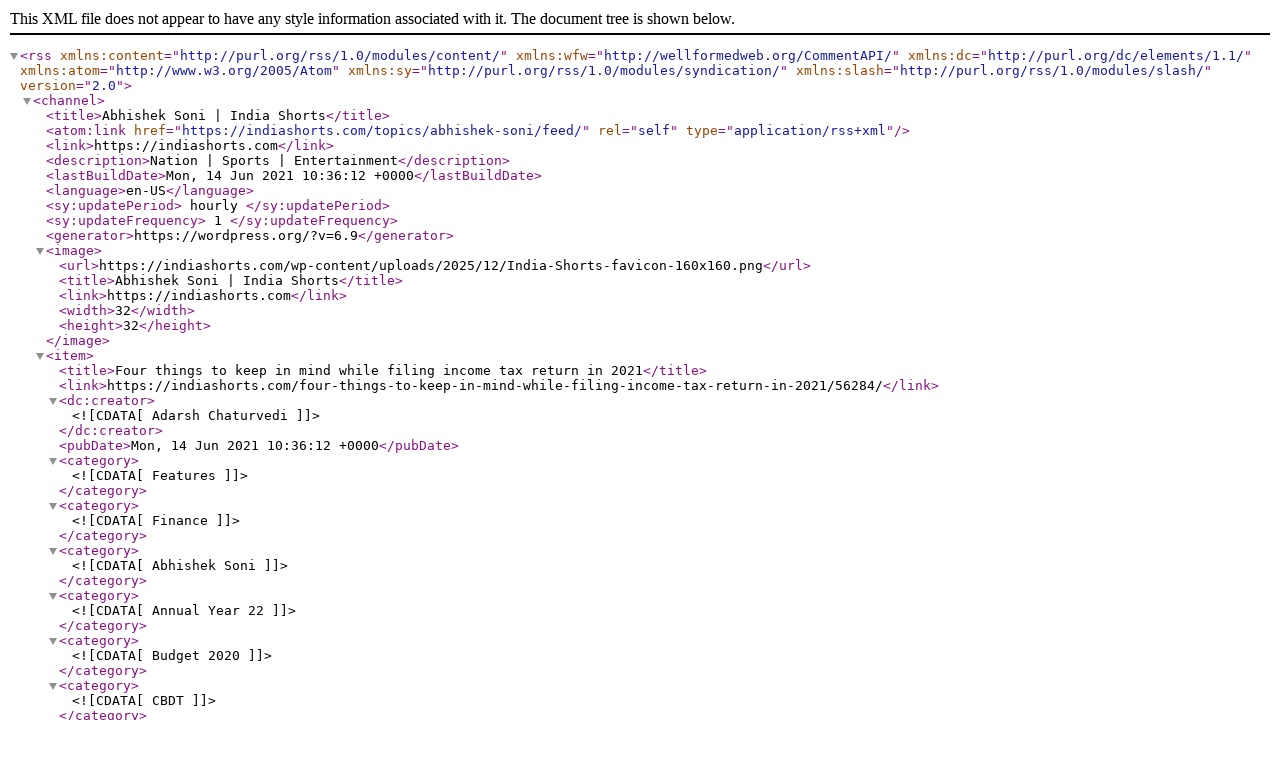

--- FILE ---
content_type: text/xml;charset=UTF-8
request_url: https://indiashorts.com/topics/abhishek-soni/feed/
body_size: 3043
content:
<?xml version="1.0" encoding="UTF-8"?><rss version="2.0"
	xmlns:content="http://purl.org/rss/1.0/modules/content/"
	xmlns:wfw="http://wellformedweb.org/CommentAPI/"
	xmlns:dc="http://purl.org/dc/elements/1.1/"
	xmlns:atom="http://www.w3.org/2005/Atom"
	xmlns:sy="http://purl.org/rss/1.0/modules/syndication/"
	xmlns:slash="http://purl.org/rss/1.0/modules/slash/"
	>

<channel>
	<title>Abhishek Soni | India Shorts</title>
	<atom:link href="https://indiashorts.com/topics/abhishek-soni/feed/" rel="self" type="application/rss+xml" />
	<link>https://indiashorts.com</link>
	<description>Nation &#124; Sports &#124; Entertainment</description>
	<lastBuildDate>Mon, 14 Jun 2021 10:36:12 +0000</lastBuildDate>
	<language>en-US</language>
	<sy:updatePeriod>
	hourly	</sy:updatePeriod>
	<sy:updateFrequency>
	1	</sy:updateFrequency>
	<generator>https://wordpress.org/?v=6.9</generator>

<image>
	<url>https://indiashorts.com/wp-content/uploads/2025/12/India-Shorts-favicon-160x160.png</url>
	<title>Abhishek Soni | India Shorts</title>
	<link>https://indiashorts.com</link>
	<width>32</width>
	<height>32</height>
</image> 
	<item>
		<title>Four things to keep in mind while filing income tax return in 2021</title>
		<link>https://indiashorts.com/four-things-to-keep-in-mind-while-filing-income-tax-return-in-2021/56284/</link>
		
		<dc:creator><![CDATA[Adarsh Chaturvedi]]></dc:creator>
		<pubDate>Mon, 14 Jun 2021 10:36:12 +0000</pubDate>
				<category><![CDATA[Features]]></category>
		<category><![CDATA[Finance]]></category>
		<category><![CDATA[Abhishek Soni]]></category>
		<category><![CDATA[Annual Year 22]]></category>
		<category><![CDATA[Budget 2020]]></category>
		<category><![CDATA[CBDT]]></category>
		<category><![CDATA[Financial Year 2021]]></category>
		<category><![CDATA[Income tax department]]></category>
		<category><![CDATA[RSM India]]></category>
		<category><![CDATA[Suresh Surana]]></category>
		<category><![CDATA[Tax Connect Advisory Services LLP]]></category>
		<category><![CDATA[Tcs]]></category>
		<category><![CDATA[TDS]]></category>
		<category><![CDATA[Vivek Jalan]]></category>
		<guid isPermaLink="false">https://indiashorts.com/?p=56284</guid>

					<description><![CDATA[We will present you with some facts regarding what to do while filing your income tax return in 2021.]]></description>
										<content:encoded><![CDATA[<p>All year, the income tax department introduces certain variations in the tax-filing process or the tax forms. A taxpayer must know the changes made in the process to file an error-free income tax return (ITR). The department has notified the ITR forms for AY22 and has extended the ITR filing deadline till 30th September. Now we will tell you few things that you should keep in mind while filing ITR this year.</p>
<h4>1. Difference between New and Old tax regime</h4>
<p><img decoding="async" loading="lazy" class="alignnone size-medium wp-image-56327" src="https://indiashorts.com/wp-content/uploads/2021/06/Untitled-design-5-27-640x360.jpg" alt="" width="640" height="360" srcset="https://indiashorts.com/wp-content/uploads/2021/06/Untitled-design-5-27-640x360.jpg 640w, https://indiashorts.com/wp-content/uploads/2021/06/Untitled-design-5-27-768x432.jpg 768w, https://indiashorts.com/wp-content/uploads/2021/06/Untitled-design-5-27-800x450.jpg 800w, https://indiashorts.com/wp-content/uploads/2021/06/Untitled-design-5-27.jpg 1200w" sizes="auto, (max-width: 640px) 100vw, 640px" /></p>
<p>The government had introduced a new optional tax regime in Budget 2020. From Financial Year (FY) 2021, individual taxpayers have the option to choose between two tax regimes. The new tax regime consists of offering to tax at a lower slab rate but the taxpayer will have to let go of various deductions and exemptions available under the old regime. The taxpayer had to choose the regime at the beginning of the year. Although, if you are having a problem making the planned investments or expenses against which you could claim the tax deduction under the old regime, you can switch to the new one if it is leading to lower tax liability for you. Abhishek Soni, co-founder of Tax2win.in which is an income tax-filing portal said that the Business owners should elect the correct regime thoughtfully because once selected, it can be changed only once. Although, salaried individuals with income from salary, house property and other income can change it every year. One should calculate tax under both regimes after considering applicable provisions and then decide.</p>
<h4>2. Extension of dates along with no tax relief</h4>
<p><img decoding="async" loading="lazy" class="alignnone size-medium wp-image-56328" src="https://indiashorts.com/wp-content/uploads/2021/06/Untitled-design-6-27-640x360.jpg" alt="" width="640" height="360" srcset="https://indiashorts.com/wp-content/uploads/2021/06/Untitled-design-6-27-640x360.jpg 640w, https://indiashorts.com/wp-content/uploads/2021/06/Untitled-design-6-27-768x432.jpg 768w, https://indiashorts.com/wp-content/uploads/2021/06/Untitled-design-6-27-800x450.jpg 800w, https://indiashorts.com/wp-content/uploads/2021/06/Untitled-design-6-27.jpg 1200w" sizes="auto, (max-width: 640px) 100vw, 640px" /></p>
<p>As the last date for filing ITR has been extended till 30th September, it doesn&#8217;t provide any relief from the tax liability. If your advance tax is pending and you may have to pay penal interest. Therefore, it will be better to pay tax and file ITR as soon as possible. The founder of RSM India, Suresh Surana said that the CBDT has provided that relaxation concerning interest under Section 234A only where the self-assessment tax liability does not exceed Rs 1,00,000 after providing for TDS and advance tax, etc. Thus, except where the self-assessment tax liability exceeds Rs one lakh along with no relief as per Section 234A would be provided to the taxpayer assessee.&#8221; Under Section 234A, interest at the rate of one per cent is charged monthly for any delay in filing in ITR. Suresh Surana added that in future the taxpayers&#8217; assessee might be subjected to interest under Section 234B and 234C irrespective of the extension of the due date. In Section 234B, interest is applicable only if the taxpayer has not deposited advance tax or if the advance tax deposited is less than 90% of the total tax liability. Whereas, under Section 234C, penal interest will be applicable if the taxpayer has not deposited advance tax as per the prescribed quarterly instalments. Also, the senior citizens who have no business income are exempted to pay advance tax.</p>
<h4>3. New variations in tax forms</h4>
<p><img decoding="async" loading="lazy" class="alignnone size-medium wp-image-56331" src="https://indiashorts.com/wp-content/uploads/2021/06/Untitled-design-7-23-640x360.jpg" alt="" width="640" height="360" srcset="https://indiashorts.com/wp-content/uploads/2021/06/Untitled-design-7-23-640x360.jpg 640w, https://indiashorts.com/wp-content/uploads/2021/06/Untitled-design-7-23-768x432.jpg 768w, https://indiashorts.com/wp-content/uploads/2021/06/Untitled-design-7-23-800x450.jpg 800w, https://indiashorts.com/wp-content/uploads/2021/06/Untitled-design-7-23.jpg 1200w" sizes="auto, (max-width: 640px) 100vw, 640px" /></p>
<p>The tax department&#8217;s role is to notify tax forms every year after incorporating any changes. It is imperative to go through the changes in order to pick the right ITR form. This year, there are certain new variations implemented in the eligibility criteria of ITR 1, which is generally used by salaried taxpayers. The ITR 1 can&#8217;t be filed by a person this year whose tax deducted source (TDS) has been deducted for cash withdrawal under Section 194N or those employees who have deferred tax on employee stock options (ESOPs) received from the employer. While choosing the form, do keep these changes in mind.</p>
<h4>4. Unclaimed deductions</h4>
<p>If by chance you forgot to submit the proof of investments such as life insurance or health insurance premium with your employer and tax has already been deducted, no need to worry because you can claim these deductions at the time of filing ITR and claim the refund of the tax paid. Also, do have a copy. It is important that you verify details such as dividend received, capital gains on shares and mutual funds along with the documents you have. Therefore, it will be helpful to collect documents such as Form 16, Form 26AS and bank statements before you start filing your ITR. Vivek Jalan, a consulting firm of Tax Connect Advisory Services LLP, said that the assessee is advised to wait till 15 July as the TDS deducted or TCS (Tax Collected Source) paid on their behalf may get updated in their Form 26AS by that date. The deadline for filing TDS and TCS returns has been extended till 30 June. The tax filing process will not be completed until you verify the ITR. It can be done online or by mailing the duly signed ITR-V by post.</p>
]]></content:encoded>
					
		
		
			</item>
	</channel>
</rss>
